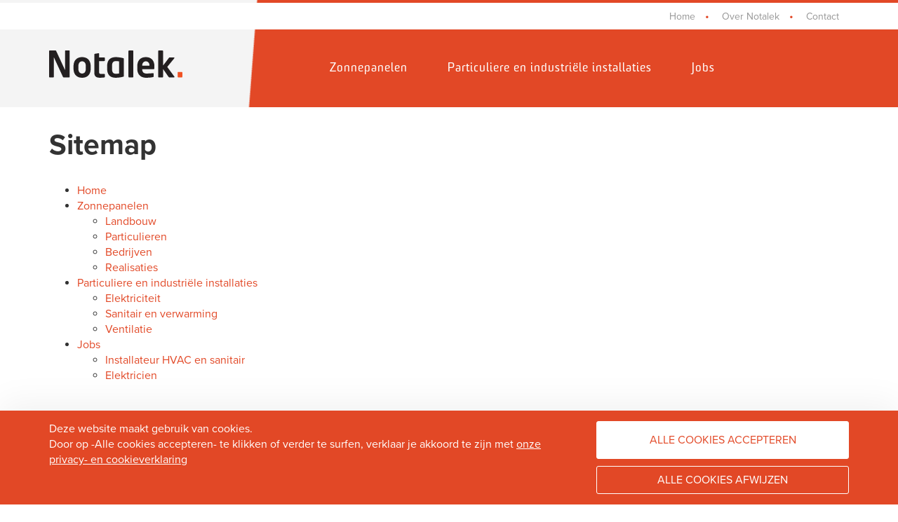

--- FILE ---
content_type: text/html; charset=utf-8
request_url: https://www.notalek.be/sitemap
body_size: 2124
content:
<!DOCTYPE html>
<html lang="en">
	<head>
	<meta charset="utf-8">
	<meta http-equiv="X-UA-Compatible" content="IE=edge">
	<meta name="viewport" content="width=device-width, initial-scale=1.0">
	<meta name="description" content="">
	<meta name="author" content="">
	<link rel="shortcut icon" href="favicon.png">

	<title>Sitemap - Notalek</title>

	<!-- styles -->
	<link href="/css/bootstrap.min.css" rel="stylesheet">
	<link href="/css/layout.css" rel="stylesheet">
	<link href="/css/jquery.fancybox.css" rel="stylesheet">

	<!-- HTML5 shim and Respond.js IE8 support of HTML5 elements and media queries -->
	<!--[if lt IE 9]>
		<script src="https://oss.maxcdn.com/libs/html5shiv/3.7.0/html5shiv.js"></script>
		<script src="https://oss.maxcdn.com/libs/respond.js/1.3.0/respond.min.js"></script>
	<![endif]-->

	<script type="text/javascript" src="//use.typekit.net/bth2wug.js"></script>
	<script type="text/javascript">try{Typekit.load();}catch(e){}</script>
	<!-- Fav and touch icons -->
	<link rel="shortcut icon" href="images/favicon.png">

	<script src="/js/jquery-1.10.2.min.js"></script>
	<script src="/js/bootstrap.min.js"></script>
	<script src="/js/jquery.fancybox.js"></script>

	<link rel="stylesheet" href="/css/cookieconsent.css">
  	<script src="//shared.in2red.be/js/cookieconsent.min.js"></script>

	
  	<script>
    window.addEventListener("load", function () {
        window.cookieconsent.initialise({
            "palette": {
                "button": {
                    "background": "#ffffff",
                    "color": "#e24826",
                },
                "popup": {
                    "background": "#e24826",
                    "color": "#ffffff",
                },
            },
            "content": {
                "message": 'Deze website maakt gebruik van cookies.<br>Door op -Alle cookies accepteren- te klikken of verder te surfen, verklaar je akkoord te zijn met <a href="/privacy" >onze privacy- en cookieverklaring</a>',
                "dismiss": "Alle cookies accepteren",
                "settings": "Cookie-instellingen",
                "refuse": "Alle cookies afwijzen",
                "href": "/privacy#cookies"
            },
            "position": "bottom"
        });
    });
    </script>
    

    

</head>

<body>
	

	<div class="topbarHolder">
		<div class="container">
			<div class="row">
				<div class="col-sm-12">
					<ul class="list-inline">
						<li><a href="/home" title="title here">Home</a></li>
						<li><a href="/ons-bedrijf-notalek" title="title here">Over Notalek</a></li>
						<li><a href="/contact/contacteer-ons" title="title here">Contact</a></li>
					</ul>
				</div>

			</div>
		</div>
	</div>

	<div class="navbarHolder">
		<div class="container">
			<div class="navbar navbar-inverse">
				<div class="inner-nav">
					<div class="container">
						<div class="navbar-header">
							<span class="logo"><a href="#" title="title here"><span>Notalek</span></a></span>
							<button type="button" class="navbar-toggle" data-toggle="collapse" data-target=".navbar-collapse">
								<span class="icon-bar"></span>
								<span class="icon-bar"></span>
								<span class="icon-bar"></span>
							</button>
						</div>
						<div class="collapse navbar-collapse">
							<ul class="nav navbar-nav">

	                                    

	                                    <li class=" home">
	                                       <a href="/home"><span>Home</span><i
	                                                class="icon-home"></i>
	                                            

	                                        </a>
	                                    </li>
	                                    

	                                    <li class=" ">
	                                       <a href="/zonnepanelen">Zonnepanelen
	                                             <!--[if IE 7]><!--></a><!--<![endif]-->
	                                        <!--[if lte IE 6]>
	                                        <table>
	                                            <tr>
	                                                <td><![endif]-->
	                                        <!--<ul>
	                                            
	                                            <li>
	                                                <a href="/zonnepanelen/landbouw" title="Landbouw">Landbouw</a>
	                                            </li>
	                                            
	                                            <li>
	                                                <a href="/zonnepanelen/particulieren" title="Particulieren">Particulieren</a>
	                                            </li>
	                                            
	                                            <li>
	                                                <a href="/zonnepanelen/bedrijven" title="Bedrijven">Bedrijven</a>
	                                            </li>
	                                            
	                                            <li>
	                                                <a href="/zonnepanelen/projecten" title="Realisaties">Realisaties</a>
	                                            </li>
	                                            
	                                        </ul>-->
	                                        <!--[if lte IE 6]></td></tr></table></a><![endif]-->
	                                        

	                                        
	                                    </li>
	                                    

	                                    <li class=" ">
	                                       <a href="/particuliere-en-industrile-installaties1">Particuliere en industri&euml;le installaties
	                                             <!--[if IE 7]><!--></a><!--<![endif]-->
	                                        <!--[if lte IE 6]>
	                                        <table>
	                                            <tr>
	                                                <td><![endif]-->
	                                        <!--<ul>
	                                            
	                                            <li>
	                                                <a href="/particuliere-en-industrile-installaties1/elektriciteit1" title="Elektriciteit">Elektriciteit</a>
	                                            </li>
	                                            
	                                            <li>
	                                                <a href="/particuliere-en-industrile-installaties1/sanitair-en-verwarming" title="Sanitair en verwarming">Sanitair en verwarming</a>
	                                            </li>
	                                            
	                                            <li>
	                                                <a href="/particuliere-en-industrile-installaties1/ventilatie1" title="Ventilatie">Ventilatie</a>
	                                            </li>
	                                            
	                                        </ul>-->
	                                        <!--[if lte IE 6]></td></tr></table></a><![endif]-->
	                                        

	                                        
	                                    </li>
	                                    

	                                    <li class=" ">
	                                       <a href="/vacatures-bij-notalek">Jobs
	                                             <!--[if IE 7]><!--></a><!--<![endif]-->
	                                        <!--[if lte IE 6]>
	                                        <table>
	                                            <tr>
	                                                <td><![endif]-->
	                                        <!--<ul>
	                                            
	                                            <li>
	                                                <a href="/vacatures-bij-notalek/vacatures11" title="Installateur HVAC en sanitair">Installateur HVAC en sanitair</a>
	                                            </li>
	                                            
	                                            <li>
	                                                <a href="/vacatures-bij-notalek/vacatures1" title="Elektricien">Elektricien</a>
	                                            </li>
	                                            
	                                        </ul>-->
	                                        <!--[if lte IE 6]></td></tr></table></a><![endif]-->
	                                        

	                                        
	                                    </li>
	                                    
							</ul>
						</div>
					</div>
				</div>
			</div>
		</div>
	</div>

	






<div class="home-header">
	<div class="container">
		<div class="row">
			<div class="col-sm-12">
				<h1>Sitemap</h1>

				
			</div>
		</div>
	</div>
</div>


<div class="contentHolder">
	<div class="container">
		<div class="row">
			<div class="col-sm-12">	
				<ul class="sitemap">
	
		<li><a href="/home" title="Home">Home</a>		
				
		</li>
	
		<li><a href="/zonnepanelen" title="Zonnepanelen">Zonnepanelen</a>		
		
		<ul>
		
			<li><a href="/zonnepanelen/landbouw" title="Landbouw">Landbouw</a>			
						
			</li>
		
			<li><a href="/zonnepanelen/particulieren" title="Particulieren">Particulieren</a>			
						
			</li>
		
			<li><a href="/zonnepanelen/bedrijven" title="Bedrijven">Bedrijven</a>			
						
			</li>
		
			<li><a href="/zonnepanelen/projecten" title="Projecten">Realisaties</a>			
						
			</li>
		
		</ul>
				
		</li>
	
		<li><a href="/particuliere-en-industrile-installaties1" title="Particuliere en industri&euml;le installaties">Particuliere en industri&euml;le installaties</a>		
		
		<ul>
		
			<li><a href="/particuliere-en-industrile-installaties1/elektriciteit1" title="Elektriciteit">Elektriciteit</a>			
						
			</li>
		
			<li><a href="/particuliere-en-industrile-installaties1/sanitair-en-verwarming" title="Sanitair en verwarming">Sanitair en verwarming</a>			
						
			</li>
		
			<li><a href="/particuliere-en-industrile-installaties1/ventilatie1" title="Ventilatie">Ventilatie</a>			
						
			</li>
		
		</ul>
				
		</li>
	
		<li><a href="/vacatures-bij-notalek" title="Vacatures bij Notalek">Jobs</a>		
		
		<ul>
		
			<li><a href="/vacatures-bij-notalek/vacatures11" title="Vacatures">Installateur HVAC en sanitair</a>			
						
			</li>
		
			<li><a href="/vacatures-bij-notalek/vacatures1" title="Vacatures">Elektricien</a>			
						
			</li>
		
		</ul>
				
		</li>
	
</ul>

	
			</div>
		</div>
	</div>
</div>





	<div class="footer">
		<div class="container">
			<div class="row footerLinks">
				<div class="col-xs-12">
					<div class="row">
						<div class="col-sm-6">
							<ul class="vcard">
								<li class="org">Notalek</li>
								<li class="address">
									<span class="street-address">Diksmuidseweg 278</span>
									<span class="postal-code">8904</span> <span class="locality">BOEZINGE</span>
								</li>
								<li class="tel"><abbr class="type" title="telefoon">Tel:</abbr> 0495/ 31 37 74</li>
							</ul>
						</div>
						<div class="col-sm-6 cta-footer">
								<p class="tel"><i class="type icon-phone" title="telefoon"></i> 0495/ 31 37 74</p>
								<a href="/contact/contacteer-ons" class="btn btn-primary">contacteer ons voor een afspraak</a>
						</div>
					</div>
				</div>
			</div>
		</div>
	</div>
	<div class="creditsFooter">
		<div class="container">

			<div class="row">
				<div class="col-sm-6">
					<ul class="credits-list list-inline">
						<li><a href="/sitemap">Sitemap</a> &#124; </li>
	                    <li><a href="/privacy">Privacy</a></li>
	                    
					</ul>
				</div>
				<div class="col-sm-6">
					<ul class="credits-list list-inline pull-right">
						<li class="siteby"><a href="http://in2red.be" title="">Website <span class="in2red">door in2red</span></a></li>
					</ul>
				</div>
			</div>
		</div>
	</div>

    
</body>
</html>

--- FILE ---
content_type: text/css
request_url: https://www.notalek.be/css/layout.css
body_size: 2376
content:
h1,
h2,
h3,
h4,
h5,
h6 {
  margin: 0;
  font-weight: 600;
  font-family: inherit;
  text-rendering: optimizelegibility;
}
h1 small,
h2 small {
  color: #bfbfbf;
  font-weight: normal;
}
h1,
.h1 {
  margin-bottom: 0.75em;
  line-height: 1.1;
}
h2,
.h2 {
  margin-top: 1em;
  margin-bottom: 0.5em;
  line-height: 1.1;
}
h3,
.h3 {
  margin-top: 1em;
  margin-bottom: 0.5em;
  line-height: 1.1;
}
h4,
.h4 {
  margin-top: 1em;
  margin-bottom: 0.75em;
  line-height: 1.1;
}
h5,
.h5 {
  margin-top: 1em;
  margin-bottom: 1em;
}
h6,
.h6 {
  font-size: 14px;
  font-size: 1.4rem;
  margin-top: 1em;
  margin-bottom: 1em;
  text-transform: uppercase;
  letter-spacing: 1px;
  font-weight: normal;
}
.header h1,
.header h2,
.header h3 {
  float: left;
}
a {
  -webkit-transition: all 0.2s ease-out;
  -moz-transition: all 0.2s ease-out;
  -o-transition: all 0.2s ease-out;
  transition: all 0.2s ease-out;
  text-decoration: none !important;
}
a div {
  -webkit-transition: all 0.2s ease-out;
  -moz-transition: all 0.2s ease-out;
  -o-transition: all 0.2s ease-out;
  transition: all 0.2s ease-out;
}
a:hover {
  -webkit-transition: all 0.2s ease-out;
  -moz-transition: all 0.2s ease-out;
  -o-transition: all 0.2s ease-out;
  transition: all 0.2s ease-out;
}
a:hover div {
  -webkit-transition: all 0.2s ease-out;
  -moz-transition: all 0.2s ease-out;
  -o-transition: all 0.2s ease-out;
  transition: all 0.2s ease-out;
}
.btn {
  border: none;
}
body {
  background: #fff;
}
.navbarHolder {
  margin-bottom: 1em;
}
.navbarHolder .navbar {
  margin-bottom: 0;
  border: none;
}
.navbarHolder .navbar .inner-nav .navbar-collapse .navbar-nav li.active a {
  color: #fff;
}
.navbar-header span.logo {
  text-indent: -9999px;
  display: block;
  width: 190px;
  height: 39px;
  margin: 30px 0 30px 20px;
  float: left;
  background: url(../images/layout/notalek-logo.png) 0 100% no-repeat;
}
.navbar-header span.logo a {
  display: block;
  width: 190px;
  height: 39px;
}
.topbarHolder {
  height: auto;
  background-color: #fff;
}
.topbarHolder ul {
  float: right;
  margin-bottom: 0;
}
.topbarHolder ul li {
  margin: 0.5em 0;
  padding: 0;
}
.topbarHolder ul li:after {
  color: #e24826;
  content: "\2022";
}
.topbarHolder ul li:last-child:after {
  content: '';
}
.topbarHolder ul li a {
  font-size: 14px;
  font-size: 1.4rem;
  margin: 1em;
  color: #969696;
  line-height: 14px;
}
.topbarHolder ul li a:hover {
  color: #000;
}
.topbarHolder ul li.active a {
  text-shadow: 1px 1px 1px rgba(0,0,0,0.3);
  -webkit-border-radius: 3px;
  -moz-border-radius: 3px;
  border-radius: 3px;
  background-color: #e24826;
  color: #fff;
}
.header-cta-holder {
  margin: 1em auto 2em;
  overflow: hidden;
}
.header-cta-holder h1 {
  font-size: 38px;
  font-size: 3.8rem;
  padding: 0.5em;
  text-align: center;
  font-weight: 400;
}
.header-cta-holder .cta-box {
  padding: 1em;
  background-color: #e24826;
  color: #fff;
  text-align: center;
}
.header-cta-holder .cta-box h2 {
  font-size: 22px;
  font-size: 2.2rem;
  text-align: left;
}
.header-cta-holder .cta-box p {
  text-align: left;
}
.header-cta-holder .cta-box a.btn {
  margin-top: 1em;
  padding: 0.75em 1em;
  background-color: #fff;
  color: #e24826;
  text-transform: uppercase;
}
.header-cta-holder .cta-box a.btn:hover {
  background-color: #000;
  color: #fff;
}
.service-box {
  position: relative;
  overflow: hidden;
  margin: 1em 0;
}
.service-box h3 {
  font-size: 14px;
  font-size: 1.4rem;
  position: absolute;
  top: 0;
  display: inline-block;
  margin: 0;
  padding: 0;
  color: #fff;
  text-transform: uppercase;
  font-weight: 400;
}
.service-box h3 a {
  margin-bottom: 0 !important;
  color: #fff;
}
.service-box h3 a:hover {
  color: #e24826;
}
.service-box h3 span {
  display: inline-block;
}
.service-box h3 span i {
  display: inline-block;
  float: left;
  padding: 0 0.5em 0 1em;
  height: 3.4em;
  background-color: #2e2014;
  font-style: normal;
  line-height: 3.4;
}
.service-box h3 span:after {
  display: inline-block;
  float: left;
  border: 1.7em solid #2e2014;
  border-top-color: transparent;
  border-right-color: transparent;
  border-bottom-color: transparent;
  content: "";
}
.service-box a.imgholder {
  display: inline-block;
  width: 100%;
}
.service-box a.imgholder img {
  width: 100%;
}
.service-box .tagsHolder {
  padding: 1em;
  background-color: #f5f5f5;
}
.service-box .tagsHolder a {
  margin: 0.25em 0.25em 0.25em 0;
  padding: 0.5em;
}
article {
  padding-left: 1rem;
}
article .media-heading {
  font-size: 18px;
  font-size: 1.8rem;
  text-transform: uppercase;
}
article .media-object {
  width: 16rem;
}
article .media-date {
  font-size: 14px;
  font-size: 1.4rem;
  color: #7d7d7d;
}
.content h1 {
  color: #e24826;
  font-weight: bold;
}
.content a.imgholder {
  margin-bottom: 15px;
  padding-left: 0 !important;
}
.content a.imgholder img {
  width: 100%;
}
aside .vcard {
  background-color: transparent;
  text-align: center;
}
aside .vcard .org {
  background-image: url(../images/layout/notalek-logo.png);
  -webkit-background-size: cover;
  background-size: cover;
}
aside .vcard .gmap {
  margin-top: 1em;
}
aside .vcard .gmap a {
  display: block;
  width: 100%;
  border: 3px solid #fff;
}
aside .vcard .gmap a img {
  width: 100%;
}
aside .vcard .gmap a:hover {
  border: 3px solid #e24826;
}
.nav-stacked {
  padding-left: 0;
  background-color: #f5f5f5;
  list-style: none;
}
.nav-stacked li {
  line-height: 40px;
  border-bottom: 1px solid #fff;
}
.nav-stacked li a {
  font-size: 16px;
  font-size: 1.6rem;
  display: block;
  padding: 0.5em 0.5em 0.5em 1em;
  color: #231f20;
}
.nav-stacked li a:hover {
  background-color: #dedede;
}
.nav-stacked li.active a {
  border-right: 4px solid #e24826;
  color: #000;
}
.contact-text form input,
.contact-text form textarea {
  -webkit-box-shadow: 0 0 0 rgba(0,0,0,0);
  -moz-box-shadow: 0 0 0 rgba(0,0,0,0);
  box-shadow: 0 0 0 rgba(0,0,0,0);
  border: 2px solid #f8f8f8;
  background-color: #f8f8f8;
}
.contact-text form input:focus,
.contact-text form textarea:focus {
  border-color: #e24826;
}
.footer {
  font-size: 18px;
  font-size: 1.8rem;
  position: relative;
  margin-top: 2em;
  padding: 2em 1em;
  border-top: 6px solid #e24826;
  background-color: #3b3b3b;
  color: #a6a6a6;
  text-align: center;
  font-weight: 300;
}
.footer a {
  display: inline-block;
  overflow: hidden;
  color: #a6a6a6;
}
.footer a:hover {
  color: #fff;
}
.footer i.icon-phone {
  display: inline-block;
  float: none;
  margin-right: 0.5em;
  width: 30px;
  height: 30px;
  background: transparent 50% 50% no-repeat;
  background-image: url(../images/layout/phone-icon.png);
}
.footer .vcard {
  padding: 1em;
  background-color: transparent;
  color: #fff;
  list-style: none;
  text-align: center;
}
.footer .vcard .address {
  margin-bottom: 0;
}
.footer .cta-footer .tel {
  font-size: 30px;
  font-size: 3rem;
  color: #fff;
  font-weight: 400 !important;
  font-family: "sommet", Helvetica, Arial, sans-serif;
}
.footer .cta-footer a.btn {
  font-size: 20px;
  font-size: 2rem;
  padding: 0.75em 1em;
  color: #fff;
}
.footer .cta-footer a.btn:hover {
  background-color: #fff;
  color: #e24826;
}
.creditsFooter {
  padding: 1em;
  background-color: #fff;
}
.creditsFooter .credits-list {
  margin-bottom: 0;
  color: #b0b0b0;
}
.creditsFooter .credits-list a {
  font-size: 16px;
  font-size: 1.6rem;
  padding-right: 0.75em;
  padding-bottom: 0;
  color: #b0b0b0;
  line-height: 32px;
}
.creditsFooter .credits-list a:hover {
  color: #000;
}
.creditsFooter .siteby {
  text-indent: -9999px;
}
.creditsFooter .siteby a {
  display: block;
  overflow: hidden;
  width: 100px;
  height: 32px;
  background: transparent url(../images/layout/logo-in2red.png) 0 0 no-repeat;
}
.creditsFooter .siteby a:hover {
  background-position: 0 100%;
}
.form-control:focus {
  -webkit-box-shadow: 0 1px 3px rgba(226,72,38,0.5);
  -moz-box-shadow: 0 1px 3px rgba(226,72,38,0.5);
  box-shadow: 0 1px 3px rgba(226,72,38,0.5);
  border-color: #e24826;
}
.vcard {
  font-size: 18px;
  font-size: 1.8rem;
  margin: 0;
  padding: 2em 0;
  background-color: #efefef;
  list-style: none;
  text-align: center;
}
.vcard .org {
  display: inline-block;
  margin-bottom: 10px;
  width: 122px;
  height: 29px;
  background: transparent url(../images/layout/notalek-logo-footer.png) no-repeat;
  text-indent: -9999px;
  font-weight: 600;
}
.vcard .address {
  margin-bottom: 1.5em;
}
.vcard .address .street-address {
  display: block;
}
.btn {
  border: none;
  word-wrap: break-word;
  white-space: initial;
}
.btn.btn-cta {
  -webkit-border-radius: 0;
  -moz-border-radius: 0;
  border-radius: 0;
}
@media only screen and (max-width: 480px) {
  .service-box {
    width: 100%;
  }
}
@media only screen and (min-width: 600px) {
  .service-box h3 {
    font-size: 16px;
    font-size: 1.6rem;
  }
}
@media only screen and (min-width: 768px) {
  .topbarHolder:before {
    display: block;
    width: 100%;
    height: 4px;
    background: transparent url(../images/layout/nav-bg.png) no-repeat 48.2% 0;
    content: "";
  }
  .visible-xs {
    display: block !important;
  }
  .navbarHolder {
    margin-bottom: 2em;
    background: transparent url(../images/layout/nav-bg.png) no-repeat 48.25% 0;
  }
  .navbarHolder .container {
    padding-left: 0;
  }
  .navbarHolder .container .navbar {
    border: none;
    background-color: transparent;
  }
  .navbarHolder .container .navbar .navbar-header span.logo {
    display: none;
  }
  .navbarHolder .container .navbar .navbar-nav {
    width: 100% !important;
  }
  .navbarHolder .container .navbar .navbar-nav .home {
    width: 33%;
  }
  .navbarHolder .container .navbar .navbar-nav .home a {
    display: inline-block;
    margin: 30px 0;
    padding: 0;
    width: 190px;
    height: 39px;
    background: transparent url(../images/layout/notalek-logo.png) 0 0 no-repeat;
    text-indent: -9999px;
  }
  .navbarHolder .container .navbar .navbar-nav .home a:hover {
    background-color: transparent;
  }
  .navbarHolder .container .navbar .navbar-nav a {
    font-size: 15px;
    font-size: 1.5rem;
    margin: 36px 5px;
    padding: 0.5em;
    color: #fff;
    letter-spacing: 1px;
    font-family: "sommet", Helvetica, Arial, sans-serif;
  }
  .navbarHolder .container .navbar .navbar-nav a:hover {
    background-color: #fff;
    color: #e24826;
  }
  .navbarHolder .container .navbar .navbar-nav li.active a {
    background-color: #fff;
    color: #e24826;
  }
  .navbarHolder .navbar .inner-nav .navbar-collapse .navbar-nav li.active a {
    color: #000;
  }
  .header-cta-holder h1 {
    text-align: left;
  }
  .footer {
    text-align: left;
  }
  .footer .vcard {
    list-style: none;
    text-align: left;
  }
  .footer .cta-footer {
    position: absolute;
    right: 0;
    bottom: 0;
    padding: 0 1em 1em 0;
    text-align: right;
  }
  .service-box {
    position: relative;
    overflow: hidden;
    margin: 1em 0;
  }
  .service-box h3 {
    font-size: 16px;
    font-size: 1.6rem;
    position: relative;
    top: 0;
    display: block;
    color: #fff;
    text-align: center;
    text-transform: uppercase;
  }
  .service-box h3 span {
    display: block;
  }
  .service-box h3 span i {
    display: block;
    float: none;
    padding: 1em 0;
    height: auto;
    background-color: #2e2014;
    font-style: normal;
    line-height: 1em;
  }
  .service-box h3 span:after {
    display: none;
  }
  .service-box a.imgholder {
    display: inline-block;
    width: 100%;
  }
  .service-box a.imgholder img {
    width: 100%;
  }
  .service-box .tagsHolder {
    padding: 1em;
    min-height: 170px;
    background-color: #f5f5f5;
  }
  .service-box .tagsHolder a {
    margin: 0.25em 0.25em 0.25em 0;
    padding: 0.5em;
  }
  .contact-text form {
    border-right: 4px solid #e6e6e6;
  }
  aside .vcard {
    margin-top: 8.5em;
    text-align: left;
    font-size: 90%;
  }
}
@media only screen and (min-width: 992px) {
  .topbarHolder:before {
    background: transparent url(../images/layout/nav-bg.png) no-repeat 49.859% 0;
  }
  .navbarHolder {
    background: transparent url(../images/layout/nav-bg.png) no-repeat 50% 0 !important;
  }
  .navbarHolder .container .navbar .navbar-nav a {
    font-size: 16px;
    font-size: 1.6rem;
    margin: 36px 10px;
    padding: 0.5em;
    color: #fff;
    letter-spacing: 1px;
    font-family: "sommet", Helvetica, Arial, sans-serif;
  }
  .navbarHolder .container .navbar .navbar-nav a:hover {
    background-color: #fff;
    color: #e24826;
  }
  aside .vcard {
    margin-top: 7.25em;
    font-size: 100%;
  }
  .service-box {
    position: relative;
    overflow: hidden;
    margin: 1em 0;
  }
  .service-box h3 {
    font-size: 14px;
    font-size: 1.4rem;
    position: absolute;
    top: 0;
    display: inline-block;
    padding: 0;
    color: #fff;
    text-transform: uppercase;
  }
  .service-box h3 span {
    display: inline-block;
  }
  .service-box h3 span i {
    display: inline-block;
    float: left;
    padding: 0 0.5em;
    height: 3.4em;
    background-color: #2e2014;
    font-style: normal;
    line-height: 3.4;
  }
  .service-box h3 span:after {
    display: inline-block;
    float: left;
    border: 1.7em solid #2e2014;
    border-top-color: transparent;
    border-right-color: transparent;
    border-bottom-color: transparent;
    content: "";
  }
  .service-box .tagsHolder {
    min-height: 220px;
  }
}
@media only screen and (min-width: 1200px) {
  .topbarHolder:before {
    background: transparent url(../images/layout/nav-bg.png) no-repeat 51.9% 0;
  }
  .navbarHolder {
    background: transparent url(../images/layout/nav-bg.png) no-repeat 52% 0 !important;
  }
  .navbarHolder .container .navbar .navbar-nav a {
    font-size: 17px;
    font-size: 1.7rem;
    margin: 36px 20px;
  }
  .service-box .tagsHolder {
    min-height: 170px;
  }
  aside .vcard {
    margin-top: 6em;
    font-size: 100%;
  }
}


--- FILE ---
content_type: text/css
request_url: https://www.notalek.be/css/cookieconsent.css
body_size: 654
content:
.cookie_consent {
    background-color: #544741;
    color: white;
    z-index: 99999999;
    transition: ease all .3s;
    font-size: 14px;
    overflow: hidden;
}

.cookie_consent.bottom {
    position: fixed;
    padding: 15px;
    width: 100%;
    bottom: 0;
    left: 0;
    top: auto;
    transform: none;
    box-shadow: #0000000f 1px -10px 50px;
}

.cookie_consent.center {
    position: fixed;
    padding: 50px;
    top: 50%;
    left: 50%;
    width: 50vw;
    transform: translate(-50%, -50%);
}

@media all and (max-width: 767px){
    .cookie_consent.center {
        width: 90vw;
        max-width: 90vw;
        padding: 25px;
    }
}

.cc_message {
    font-size: 1.6rem;
}

.cc_message a:not(.cc_button) {
    color: #ffffff;
    text-decoration: underline !important;
}

.cookie_consent:after {
    content: '';
    width: 100px;
    height: 100px;
    display: block;
    position: absolute;
    right: -15px;
    bottom: -15px;
    opacity: .2;
    background-image: url('/images/cookies.png');
    background-repeat: no-repeat;
    background-size: cover;
    z-index: -1;
}

.cookie_consent .cc_body {
    padding-right: 0;
    padding-left: 0;
}

@media (min-width: 768px) {
    .cookie_consent .cc_flex.w-flex {
        display: flex;
        /* align-items: center; */
        justify-content: space-between;
    }
}

.cookie_consent.center .buttons {
    display: flex;
    align-items: center;
}

.cookie_consent .cc_href {
    color: white;
    text-decoration: underline;
}

.cookie_consent .cc_button {
    color: white;
    appearance: none;
    border: 1px solid #ffffff;
    background-color: white;
    border-radius: 0px;
    display: block;
    width: 100%;
    padding: 15px 15px;
	text-transform: uppercase;

	text-align: center;
	display: block;
	cursor: pointer;
    font-family: "proxima-nova", Helvetica, Arial, sans-serif;
    border-radius: 3px !important;
}

.cookie_consent .cc_button.cc_button_refuse {
    border: 0;
    padding: 0;
    color: #ffffff !important;
    background-color: #e24826 !important;
}

.cookie_consent.bottom .cc_button.cc_button_refuse {
    padding: 8px;
    border: 1px solid #ffffff;
}

.cookie_consent .cc_button.cc_button_settings {
    border: 1px solid #999999;
    color: #999999 !important;
    background-color: white !important;
    margin-left: 5px;
}

.cookie_consent.bottom .cc_button.cc_button_settings {
    margin-left: 0;
}

.mt10 {
    margin-top: 10px;
}

.mt20 {
    margin-top: 20px;
}

@media (max-width: 767px) {
    .mb10-xs {
        margin-bottom: 10px;
    }
}